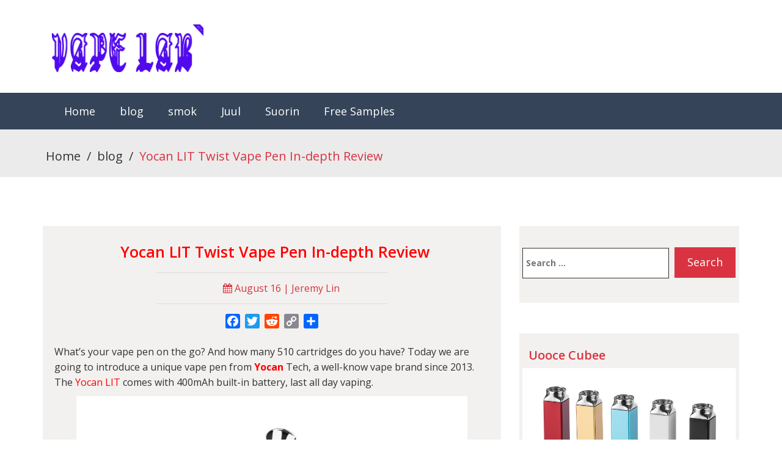

--- FILE ---
content_type: text/css
request_url: https://vape.lab-ch.com/wp-content/themes/tr-iblogger-lite/style.css?ver=26d08217fff2291950c618eb88090057
body_size: 3278
content:
/*
Theme Name: TR iBlogger Lite
Theme URI: https://www.themerally.com/product/tr-iblogger-lite-wordpress-blog-theme-for-blogger-and-marketers/
Author: themerally
Author URI: https://www.themerally.com/
Description: TR iBlogger Lite is a clean, super flexible and fully responsive Bootstrap based WordPress Theme (try resizing your browser), suited for any blog site espcially for blogger, passive income coach and make money online niches. 
Version: 100.0.6
License: GNU General Public License v2 or later
License URI: LICENSE
Text Domain: tr-iblogger-lite
Tags: custom-background, custom-logo, custom-menu, featured-images, threaded-comments, translation-ready

This theme, like WordPress, is licensed under the GPL.
Use it to make something cool, have fun, and share what you've learned with others.

iblogger is based on Underscores http://underscores.me/, (C) 2012-2016 Automattic, Inc.
Underscores is distributed under the terms of the GNU GPL v2 or later.

Normalizing styles have been helped along thanks to the fine work of
Nicolas Gallagher and Jonathan Neal http://necolas.github.io/normalize.css/

*/

/*==================== For wordpress logo widget  ====================*/
   
.logo .site-title{
    font-size: 35px;
}
.logo .site-title a:hover{
    color: #333333;
}

/*==================== For post content  ====================*/
.page-content-section{
    margin: 60px 0;
}
.post-content ul li:before{
	font-family: FontAwesome;
	content: '\f192';
	padding-right: 10px;
}
.post-content ul li{
	list-style-type: none;
	margin-left: 30px;
	padding: 5px 0;
	font-size: 18px;
	color: #D93341;
}
.post-content ul li a{
	color: #D93341;
}
.post-content ul li a:hover{
	color: #354459;
}
.entry-header .entry-title{
    margin-top: 0;
}
/*==================== For Widget  ====================*/

.sidebar-post .social-icon .list-inline .social {
    margin: 0px 4px;
}

/*==================== For pagination  ====================*/

.pagination .current{
    color: #fff;
    border: 1px solid #D93341;
    padding: 6px 14px;
    font-size: 15px;
    background-color: #D93341;
}

.nav-links .nav-previous{
    float: left;
}
.nav-links .nav-next{
    float: right;
}
/*==================== For author  ====================*/

.author-content img {
    border-radius: 50%;
}
.author-content h4 a:hover{
	color: #D83645;
}

/*==================== For comment  ====================*/

.comment h3{
	font-size: 22px;
    margin-bottom: 30px;
    text-align: center;
}
.avatar{
	border-radius: 50%;
}
.children {
    margin-left: 40px;
}
.media:first-child {
    margin-top: 20px;
}
.media .list-inline{
	float: right;
}
.comment-reply-link{
    padding: 3px 10px;
    font-size: 10px;
    background-color: #D83645;
    color: #fff;
}
.comment-reply-link:before{
	content:'\f112';
	font-family: FontAwesome;
	padding-right: 5px;
}
.comment-reply-link:hover{
	background-color: #D83645;
    color: #fff;
}
.comment-edit-link:hover{
    color: #D83645;
}
.comment-metadata a:hover{
    color: #333333;
}
.media-heading .url:hover{
    color: #D83645;
}
.comment-form p{
	text-align: center;
}

.comment-required-field{
	display: none;
}
.blog-submit label, 
.blog-submit .required, 
#respond label, 
#respond .required{
	display: none;
}
.blog-submit .submit, 
#respond .submit{
    background: #D93341;
    color: #fff;
    border: 1px solid #D93341;
    -webkit-transition: all.3s ease-in;
    -moz-transition: all.3s ease-in;
    -ms-transition: all.3s ease-in;
    -o-transition: all.3s ease-in;
    transition: all.3s ease-in;
    padding: 10px 20px;
    border-radius: 10px;
    font-size: 16px;
    margin-top: 15px;
}
.blog-submit .submit:hover, 
#respond .submit:hover{
	background: #3C4959;
	border-color:#3C4959; 
}
#cancel-comment-reply-link:hover{
	color: #D83645;
}
#respond .form-control {
    margin-bottom: 15px;
    border: 1px solid #333;
    border-radius: 0px;
    box-shadow: none;
    background: transparent;
}
#respond .form-control:focus{
    border: 1px solid #D83645;
    border-radius: 0px;
    box-shadow: none;
}
.comment-content{
	margin-top: 10px;
}
.logged-in-as a:hover{
	color: #D83645;
}

/*==================== For Category Page  ====================*/

#category-section{
  padding-top: 50px;  
}
.category-section-heading h4{
    padding-bottom: 30px;
    font-size: 50px;
    font-weight: 700;
}
.feature-icon i{
    font-size: 100px;
    padding: 20px 0;
}

/*==================== For Breadcrumbs  ====================*/

#breadcrumb ul li{
    display: inline-block;
    padding: 0 5px;
    font-size: 20px;
}
#breadcrumb ul li a:hover{
    color: #D93240;
}
#breadcrumb ul li:last-child{
    color: #D93240;
}
#breadcrumb ul li:last-child strong{
    font-weight: 400;
}

/*==================== For All Default Widget  ====================*/

.sidebar-post ul li,
.widget_yarpp_widget ol li{
    list-style-type: none;
}
.sidebar-post .cat-item, 
.sidebar-post .menu-header-menu-container, 
.sidebar-post .page_item, 
.sidebar-post #recentcomments, 
.sidebar-post .tagcloud,
.widget_recent_entries ul li,
.widget_archive ul li,
.widget_meta ul li,
.widget_rss ul li,
.widget_yarpp_widget ol li{
    text-align: left;
    font-size: 18px;
    padding-left: 10px;
    line-height: 36px;
}
.sidebar-post .cat-item a:hover,
.sidebar-post .menu-header-menu-container a:hover,
.sidebar-post .page_item a:hover,
.sidebar-post #recentcomments a:hover,
.sidebar-post .tagcloud a:hover,
.widget_recent_entries a:hover,
.widget_archive a:hover,
.widget_meta a:hover,
.widget_rss a:hover,
.widget_yarpp_widget a:hover{
    color: #D93341;
    border-bottom: 1px solid #D93341;
    padding-bottom: 2px;
}
.sidebar-post select{
    width: 100%;
    margin: 20px auto 0;
    padding: 15px 5px;
    line-height: 36px;
    font-size: 18px;
}
.sidebar-post .postform:focus{
    border-color: #D93341;
    outline: 0;
}
#wp-calendar{
    width: 100%;
    padding-top: 10px;
    font-size: 16px;
}
#wp-calendar caption{
    padding-bottom: 10px;
    color: #333333;
    font-size: 18px;
    text-align: center;
}
#wp-calendar thead th{
    text-align: center;
}
#wp-calendar td{
    padding: 5px;
}
#wp-calendar #prev a:hover, 
#wp-calendar #next a:hover{
    color: #D93341;
}
#wp-calendar #prev{
    text-align: left;
}
#wp-calendar #next{
    text-align: right;
}
.sidebar-post .sub-menu{
    padding-left: 20px;
}
.sidebar-post .sub-menu .page_item{
    padding: 0;
}
.sidebar-post .search-form .search-field{
    width: 240px;
    height: 50px;
    border: 1px solid #333333;
    padding-left: 5px;
}
.sidebar-post .search-form .search-field:focus,
.sidebar-post .search-form .search-submit:focus{
    border-color: #333333;
    outline: 0; 
}
.sidebar-post .search-form{
    text-align:left;
    margin-top: 20px; 
}
.sidebar-post .search-form .search-submit{
    background: #D93341;
    height: 50px;
    width: 100px;
    color: #fff;
    border: 1px solid #D93341;
    margin-left: 5px;
    font-size: 18px;
}
.sidebar-post .search-form .search-submit:hover{
    background: #333333;
    border-color: #333333;
}

.sidebar-post .tag-cloud-link{
    font-size: 18px !important;
}

/*==================== For Search Page  ====================*/

.content-area{
    padding-bottom: 50px;
}

.content-area a:hover{
    color: #D93341;
}
.page-header .page-title{
    text-align: center;
    margin-top: 0;
}
.page-header{
    margin: 0 0 50px;
}
#primary .post,
#primary .page,
#primary .feature,
#primary .podcast{
    padding-bottom: 50px;
}
.entry-footer span{
    padding: 0 5px;
}

/*==================== For 404 page  ====================*/

#error{
    padding:100px 0 50px;
}
.error-content h3{
    font-size: 50px;
    font-weight: 700;
}
.error-content p{
    text-align: center;
    padding: 30px 0;
    font-size: 20px;
}
.error-content a{
    background: #D93341;
    color: #ffffff;
    padding: 15px 20px;
}
.error-content a:hover{
    background: #333333;
}
.error-content .search-form .search-submit:hover,
.no-results .search-form .search-submit:hover{
    background: #333333;
    border-color: #333333;
}
.error-content .search-form .search-submit,
.no-results .search-form .search-submit{
    background: #D93341;
    height: 50px;
    width: 100px;
    color: #fff;
    border: 1px solid #D93341;
    margin-left: 5px;
    font-size: 18px;
}
.error-content .search-form .search-field:focus,
.error-content .search-form .search-submit:focus,
.no-results .search-form .search-field:focus,
.no-results .search-form .search-submit:focus{
    border-color: #333333;
    outline: 0; 
}
.error-content .search-form .search-field,
.no-results .search-form .search-field{
    width: 300px;
    height: 50px;
    border: 1px solid #333333;
    padding-left: 5px;
}
.no-results,
.no-results p{
    text-align: center;
}

/*==================== For wordpress image alignment  ====================*/

.alignright{
    float: right;
}

/*==================== For archive page  ====================*/

#primary{
    padding-top: 100px;
}
.posted-on .updated:before{ 
    content: 'Last Update: ';
    padding-left: 5px;
}
/*==================== For Single page  ====================*/

.filed-under a:hover,
.post-edit-link:hover{
    color: #D93240;
}

/*==================== For page.php  ====================*/

.page-sidebar{
    margin-top: 50px;
}

/*==================== For custom feature slider  ====================*/

.widget_feature_slider{
    padding-bottom: 90px;
}

/* Text meant only for screen readers. */

.screen-reader-text {
    border: 0;
    clip: rect(1px, 1px, 1px, 1px);
    clip-path: inset(50%);
    height: 1px;
    margin: -1px;
    overflow: hidden;
    padding: 0;
    position: absolute !important;
    width: 1px;
    word-wrap: normal !important; /* Many screen reader and browser combinations announce broken words as they would appear visually. */
}

.screen-reader-text:focus {
    background-color: #f1f1f1;
    border-radius: 3px;
    box-shadow: 0 0 2px 2px rgba(0, 0, 0, 0.6);
    clip: auto !important;
    clip-path: none;
    color: #21759b;
    display: block;
    font-size: 14px;
    font-size: 0.875rem;
    font-weight: bold;
    height: auto;
    left: 5px;
    line-height: normal;
    padding: 15px 23px 14px;
    text-decoration: none;
    top: 5px;
    width: auto;
    z-index: 100000;
    /* Above WP toolbar. */
}

/* alignment */

img.alignleft, 
img.alignright, 
img.aligncenter, 
img.alignnone{
    display: block;
    max-width: 100%;
    height: auto;
}

.alignleft {
    display: inline;
    float: left;
    margin-right: 10px;
}

.alignright {
    display: inline;
    float: right;
    margin-left: 10px;
}

.aligncenter {
    clear: both;
    display: block;
    margin-left: auto;
    margin-right: auto;
}

/*---------------------------   
 sticky post
---------------------------  */
.sticky {
    display: block;
}
/*---------------------------   
 Comments
---------------------------  */
.bypostauthor {
    display: block;
}

/*--------------------------------------------------------------
## Captions
--------------------------------------------------------------*/
.wp-caption {
    margin-bottom: 1.5em;
    max-width: 100%;
}

.wp-caption img[class*="wp-image-"] {
    display: block;
    margin-left: auto;
    margin-right: auto;
}

.wp-caption .wp-caption-text {
    margin: 0.8075em 0;
}

.wp-caption-text {
    text-align: center;
}

.gallery-caption {
    display: block;
}

/*==================== For wordpress footer widget  ====================*/

.footer-content ul li a:before{
    content: "\f138"; 
    font-family: FontAwesome;
    margin-right: 10px;
   
}
.footer-content ul li a{
    color: #fff;
    font-size: 20px;
}
.footer-content ul li a:hover{
    color: #D93341;
}
.footer-content ul li{
    list-style-type: none;
    padding-bottom: 10px;
}
.footer-content ul li:last-child{
    padding-bottom: 0;
}

.footer-content .tag-cloud-link{
    font-size: 20px !important;
    line-height: 36px;
    color: #fff;
    padding-right: 8px;
}
/*==================== For footer menu  ====================*/

 
.footer-menu .list-inline li a{
    font-size: 16px;
    color: #fff;
    font-weight: 600;
    margin: 0 10px;
    -webkit-transition: all .3s ease-in;
    -moz-transition: all .3s ease-in;
    -ms-transition: all .3s ease-in;
    -o-transition: all .3s ease-in;
    transition: all .3s ease-in;    
}

.footer-menu .list-inline li a:hover,
.footer-content .tag-cloud-link:hover{
    color: #D93240;
}
.footer-menu {
    margin-top: 40px;
}
/*Dropdown*/

ul.dropdown-menu li > ul.dropdown-menu{
right: 100%;
top: 40px;
/*left:30px;*/
}

ul.dropdown-menu li:hover > ul.dropdown-menu, ul.dropdown-menu li:focus > ul.dropdown-menu{
display: block;

}

/*Widget Nav Menu*/

.widget_nav_menu{
    font-size: 18px;
    text-align: left;
    padding-left: 15px;
    line-height: 36px;
}

img {
    height: auto;
    /* Make sure images are scaled correctly. */
    max-width: 100%;
    /* Adhere to container width. */
}

.recentcomments{
   overflow-wrap: break-word;
}

--- FILE ---
content_type: text/css
request_url: https://vape.lab-ch.com/wp-content/themes/tr-iblogger-lite/css/responsive.css?ver=26d08217fff2291950c618eb88090057
body_size: 975
content:

/*==================== css for mobile device section ====================*/

@media (max-width: 767px){
#head .ads h2 {
    padding-top: 30px;
    font-size: 24px;
}

.navbar-default .navbar-toggle:focus, 
.navbar-default .navbar-toggle:hover{
    background-color: transparent;
}

.dropdown-menu > li > a{
  border-top: none;
}

ul.sm li{
    float: none;
}

.navbar-default .navbar-nav .open .dropdown-menu > .active > a, 
.navbar-default .navbar-nav .open .dropdown-menu > .active > a:focus, 
.navbar-default .navbar-nav .open .dropdown-menu > .active > a:hover {
    color: #fff;
    background-color: #D93341;
    padding: 10px 0px;
}

.navbar-default .navbar-nav .open .dropdown-menu > li > a{
    border: none;
    color: #fff;
}

.navbar-default .navbar-nav .open .dropdown-menu > li > a:hover{
    color: #fff;
    background-color: #D93341;
}

.subscribe-form .custom-btn .btn{
    margin-bottom: 30px;
}

.footer-content{
    margin-top: 30px;
}

.footer-head h3{
    margin-bottom: 10px;
}

.list-group-item{
    font-size: 16px;
}

.footer-menu .list-inline h4, 
.footer-menu .list-inline h4 a{
    margin: 25px 0px 0px;
    font-size: 15px;
}

.blog-list li {
    padding: 10px 5px 0px;
    font-size: 10px;
}

.sidebar-post .social-icon .list-inline .social i{
    width: 25px;
    height: 25px;
    font-size: 15px;
}

.sidebar-post .social-icon .list-inline .social{
    margin: 0px 2px;
    padding: 5px;
}

.no-padding-left{
    padding-left: 15px;
}

.blog-comment .media-body h4{
    margin-top: 30px;
    margin-left: 10%;
}

.comment-list .btn, 
.comment-list .btn:focus{
    margin-top: 30px;
    margin-right: 10%;
}

.post-content h2,
.blog-text h2 {
    font-size: 25px;
}

.recent-post ul li a {
    font-size: 16px;
}

} /*end of max-width 767*/


/*==================== css for small device section ====================*/
@media (min-width: 768px) and (max-width: 991px){

.logo .site-title {
    font-size: 29px;
}
.nav > li > a{
    padding: 20px 18px;
    font-size: 15px;
}

.social-icon .list-inline .social{
    margin: 0px 5px;
    padding: 5px;
}

.social-icon .list-inline .social i{
    font-size: 20px;
    padding-top: 8px;
}

.social-text h3{
    margin-top: 0px;
    margin-bottom: 0px;
}

.latest-post .custom-btn .btn{
    margin-top: 10px;
    padding: 10px 20px;
    font-size: 15px;
}

.subscribe-form{
    padding-top: 12px;
}

.subscribe-form .form-control, 
.subscribe .form-control{
    height: 38px;
}

.subscribe-form .custom-btn .btn{
    margin-top: 20px;
    margin-bottom: 30px
    padding: 12px 28px;
    font-size: 14px;
}

.list-group-item{
    font-size: 15px;
}

.footer-menu .list-inline h4, 
.footer-menu .list-inline h4 a{
    font-size: 15px;
    margin: 40px 5px 0px;
}

.user-text{
    margin-top: 55px;
}

.user-text h2{
    margin-bottom: 0px;
}

.user-text h3{
    font-size: 18px;
    margin-bottom: 15px;
}

.user-text .thumbnail .caption h4,
.user-text .thumbnail .caption h4 a{
    font-size: 13px;
    margin-top: 0px;
}

.user-text .thumbnail{
    margin-bottom: 0px;
}

.sidebar-post .features-item{
    width: 150px;
    height: 155px;
}

.sidebar-post3 .features-item{
    width: 120px;
    height: 130px;
}

.sidebar-post3 .features-item i{
    font-size: 45px;
}

.sidebar-post3 .features-item h3{
    font-size: 14px;
}

.sidebar-post3 .social-icon .list-inline .social i{
    width: 25px;
    height: 25px;
    font-size: 16px;
}

.sidebar-post3 .social-icon .list-inline .social{
    margin: 0px 2px;
    padding: 5px;
}

.no-padding-left{
    padding-left: 15px;
}

.blog-text-highlights p::before{
    top: 5px;
    font-size: 16px;
    left: -6%;
}

.blog-text-highlights p::after{
    bottom: 5px;
    right: -6%;
    font-size: 16px;
}

.blog-text-highlights p{
    font-size: 18px;
    padding: 8px 0px;
}

.blog-text h2 {
    font-size: 25px;
}

.sidebar-article .thumbnail .caption h3, 
.sidebar-article .thumbnail .caption h3 a {
    font-size: 18px;
}

.sidebar-article-caption h4 {
    font-size: 16px;
}

.recent-post ul li a {
    font-size: 15px;
}

} /*end of max-width 991*/


/*==================== css for desktop device section ====================*/
@media (min-width: 992px) and (max-width: 1199px){

.social-icon .list-inline .social{
    margin: 0px 5px;
    padding: 10px;
}

.social-text h3{
    margin-top: 0px;
    margin-bottom: 0px;
}

.list-group-item{
    font-size: 16px;
}

.user-text .thumbnail .caption h4 a{
    font-size: 18px;
}

.user-text h3{
    font-size: 22px;
    margin-bottom: 20px;
}

.user-text .custom-btn .btn{
    font-size: 15px;
    padding: 12px 20px;
}

.sidebar-post .features-item{
    width: 127px;
    height: 150px;
}

.sidebar-post .social-icon .list-inline .social i{
    width: 28px;
    height: 28px;
}

.sidebar-post .social-icon .list-inline .social{
    padding: 5px;
}

.sidebar-post2 .features-item{
    width: 209px;
    height: 150px; 
}

.sidebar-article .thumbnail .caption h3, 
.sidebar-article .thumbnail .caption h3 a {
    font-size: 18px;
}

.recent-post ul li a {
    font-size: 16px;
}

} /*end of max-width 1199*/

--- FILE ---
content_type: application/javascript
request_url: https://vape.lab-ch.com/wp-content/themes/tr-iblogger-lite/js/jquery.hc-sticky.js?ver=1.2.43
body_size: 5788
content:
// jQuery HC-Sticky
// =============
// Version: 1.2.43
// Copyright: Some Web Media
// Author: Some Web Guy
// Author URL: http://twitter.com/some_web_guy
// Website: http://someweblog.com/
// Plugin URL: https://github.com/somewebmedia/hc-sticky
// License: Released under the MIT License www.opensource.org/licenses/mit-license.php
// Description: Cross-browser jQuery plugin that makes any element attached to the page and always visible while you scroll.

(function($, window, undefined) {
  "use strict";

  // console.log shortcut
  var log = function(t){console.log(t)};

  var $window = $(window),
    document = window.document,
    $document = $(document);

  // detect IE version
  var ie = (function(){var undef, v = 3, div = document.createElement('div'), all = div.getElementsByTagName('i'); while (div.innerHTML = '<!--[if gt IE ' + (++v) + ']><i></i><![endif]-->', all[0]){}; return v > 4 ? v : undef})();

  /*----------------------------------------------------
            Global functions
  ----------------------------------------------------*/

  // check for scroll direction and speed
  var getScroll = function() {
    var pageXOffset = window.pageXOffset !== undefined ? window.pageXOffset : (document.compatMode == "CSS1Compat" ? window.document.documentElement.scrollLeft : window.document.body.scrollLeft),
      pageYOffset = window.pageYOffset !== undefined ? window.pageYOffset : (document.compatMode == "CSS1Compat" ? window.document.documentElement.scrollTop : window.document.body.scrollTop);

    if (typeof getScroll.x == 'undefined') {
      getScroll.x = pageXOffset;
      getScroll.y = pageYOffset;
    }
    if (typeof getScroll.distanceX == 'undefined') {
      getScroll.distanceX = pageXOffset;
      getScroll.distanceY = pageYOffset;
    } else {
      getScroll.distanceX = pageXOffset - getScroll.x;
      getScroll.distanceY = pageYOffset - getScroll.y;
    }

    var diffX = getScroll.x - pageXOffset,
      diffY = getScroll.y - pageYOffset;

    getScroll.direction = diffX < 0 ? 'right' :
      diffX > 0 ? 'left' :
      diffY <= 0 ? 'down' :
      diffY > 0 ? 'up' : 'first';

    getScroll.x = pageXOffset;
    getScroll.y = pageYOffset;
  };
  $window.on('scroll', getScroll);


  // little original style plugin
  $.fn.style = function(style) {
    if (!style) return null;

    var $this = $(this),
      value;

    // clone element
    var $clone = $this.clone().css('display','none');
    // randomize the name of cloned radio buttons, otherwise selections get screwed
    $clone.find('input:radio').attr('name','copy-' + Math.floor((Math.random()*100)+1));
    // insert clone to DOM
    $this.after($clone);

    var getStyle = function(el, style){
      var val;
      if (el.currentStyle) {
        // replace dashes with capitalized letter, e.g. padding-left to paddingLeft
        val = el.currentStyle[style.replace(/-\w/g, function(s){return s.toUpperCase().replace('-','')})];
      } else if (window.getComputedStyle) {
        val = document.defaultView.getComputedStyle(el,null).getPropertyValue(style);
      }
      // check for margin:auto
      val = (/margin/g.test(style)) ? ((parseInt(val) === $this[0].offsetLeft) ? val : 'auto') : val;
      return val;
    };

    if (typeof style == 'string') {
      value = getStyle($clone[0], style);
    } else {
      value = {};
      $.each(style, function(i, s){
        value[s] = getStyle($clone[0], s);
      });
    }

    // destroy clone
    $clone.remove();

    return value || null;
  };


  /*----------------------------------------------------
            jQuery plugin
  ----------------------------------------------------*/

  $.fn.extend({

    hcSticky: function(options) {

      // check if selected element exist in DOM, user doesn't have to worry about that
      if (this.length == 0) return this;

      this.pluginOptions('hcSticky', {
        top: 0,
        bottom: 0,
        bottomEnd: 0,
        innerTop: 0,
        innerSticker: null,
        className: 'sticky',
        wrapperClassName: 'wrapper-sticky',
        stickTo: null,
        responsive: true,
        followScroll: true,
        offResolutions: null,
        onStart: $.noop,
        onStop: $.noop,
        on: true,
        fn: null // used only by the plugin
      }, options || {}, {
        reinit: function(){
          // just call itself again
          $(this).hcSticky();
        },
        stop: function(){
          $(this).pluginOptions('hcSticky', {on: false}).each(function(){
            var $this = $(this),
              options = $this.pluginOptions('hcSticky'),
              $wrapper = $this.parent('.' + options.wrapperClassName);

            // set current position
            var top = $this.offset().top - $wrapper.offset().top;
            $this.css({
              position: 'absolute',
              top: top,
              bottom: 'auto',
              left: 'auto',
              right: 'auto'
            }).removeClass(options.className);
          });
        },
        off: function(){
          $(this).pluginOptions('hcSticky', {on: false}).each(function(){
            var $this = $(this),
              options = $this.pluginOptions('hcSticky'),
              $wrapper = $this.parent('.' + options.wrapperClassName);

            // clear position
            $this.css({
              position: 'relative',
              top: 'auto',
              bottom: 'auto',
              left: 'auto',
              right: 'auto'
            }).removeClass(options.className);

            $wrapper.css('height', 'auto');
          });
        },
        on: function(){
          $(this).each(function(){
            $(this).pluginOptions('hcSticky', {
              on: true,
              remember: {
                offsetTop: $window.scrollTop()
              }
            }).hcSticky();
          });
        },
        destroy: function(){
          var $this = $(this),
            options = $this.pluginOptions('hcSticky'),
            $wrapper = $this.parent('.' + options.wrapperClassName);

          // reset position to original
          $this.removeData('hcStickyInit').css({
            position: $wrapper.css('position'),
            top: $wrapper.css('top'),
            bottom: $wrapper.css('bottom'),
            left: $wrapper.css('left'),
            right: $wrapper.css('right')
          }).removeClass(options.className);

          // remove events
          $window.off('resize', options.fn.resize).off('scroll', options.fn.scroll);

          // destroy wrapper
          $this.unwrap();
        }
      });

      // on/off settings
      if (options && typeof options.on != 'undefined') {
        if (options.on) {
          this.hcSticky('on');
        } else {
          this.hcSticky('off');
        }
      }

      // stop on commands
      if (typeof options == 'string') return this;

      // do our thing
      return this.each(function(){

        var $this = $(this),
          options = $this.pluginOptions('hcSticky');

        var $wrapper = (function(){ // wrapper exists
            var $this_wrapper = $this.parent('.' + options.wrapperClassName);
            if ($this_wrapper.length > 0) {
              $this_wrapper.css({
                'height': $this.outerHeight(true),
                'width': (function(){
                  // check if wrapper already has width in %
                  var width = $this_wrapper.style('width');
                  if (width.indexOf('%') >= 0 || width == 'auto') {
                    if ($this.css('box-sizing') == 'border-box' || $this.css('-moz-box-sizing') == 'border-box') {
                      $this.css('width', $this_wrapper.width());
                    } else {
                      $this.css('width', $this_wrapper.width() - parseInt($this.css('padding-left') - parseInt($this.css('padding-right'))));
                    }
                    return width;
                  } else {
                    return $this.outerWidth(true);
                  }
                })()
              });
              return $this_wrapper;
            } else {
              return false;
            }
          })() || (function(){ // wrapper doesn't exist

            var this_css = $this.style(['width', 'margin-left', 'left', 'right', 'top', 'bottom', 'float', 'display']);
            var display = $this.css('display');

            var $this_wrapper = $('<div>', {
              'class': options.wrapperClassName
            }).css({
              'display': display,
              'height': $this.outerHeight(true),
              'width': (function(){
                if (this_css['width'].indexOf('%') >= 0 || (this_css['width'] == 'auto' && display != 'inline-block' && display != 'inline')) { // check if element has width in %
                  $this.css('width', parseFloat($this.css('width')));
                  return this_css['width'];
                } else if (this_css['width'] == 'auto' && (display == 'inline-block' || display == 'inline')) {
                  return $this.width();
                } else {
                  // check if margin is set to 'auto'
                  return (this_css['margin-left'] == 'auto') ? $this.outerWidth() : $this.outerWidth(true);
                }
              })(),
              'margin': (this_css['margin-left']) ? 'auto' : null,
              'position': (function(){
                var position = $this.css('position');
                return position == 'static' ? 'relative' : position;
              })(),
              'float': this_css['float'] || null,
              'left': this_css['left'],
              'right': this_css['right'],
              'top': this_css['top'],
              'bottom': this_css['bottom'],
              'vertical-align': 'top'
            });

            $this.wrap($this_wrapper);

            // ie7 inline-block fix
            if (ie === 7) {
              if ($('head').find('style#hcsticky-iefix').length === 0) {
                $('<style id="hcsticky-iefix">.' + options.wrapperClassName + ' {zoom: 1;}</style>').appendTo('head');
              }
            }

            // return appended element
            return $this.parent();
          })();


        // check if we should go further
        if ($this.data('hcStickyInit')) return;
        // leave our mark
        $this.data('hcStickyInit', true);


        // check if referring element is document
        var stickTo_document = options.stickTo && (options.stickTo == 'document' || (options.stickTo.nodeType && options.stickTo.nodeType == 9) || (typeof options.stickTo == 'object' && options.stickTo instanceof (typeof HTMLDocument != 'undefined' ? HTMLDocument : Document))) ? true : false;

        // select container ;)
        var $container = options.stickTo
          ? stickTo_document
            ? $document
            : typeof options.stickTo == 'string'
              ? $(options.stickTo)
              : options.stickTo
          : $wrapper.parent();

        // clear sticky styles
        $this.css({
          top: 'auto',
          bottom: 'auto',
          left: 'auto',
          right: 'auto'
        });

        // attach event on entire page load, maybe some images inside element has been loading, so chek height again
        $window.load(function(){
          if ($this.outerHeight(true) > $container.height()) {
            $wrapper.css('height', $this.outerHeight(true));
            $this.hcSticky('reinit');
          }
        });

        // functions for attachiung and detaching sticky
        var _setFixed = function(args) {
            // check if already floating
            if ($this.hasClass(options.className)) return;

            // apply styles
            args = args || {};
            $this.css({
              position: 'fixed',
              top: args.top || 0,
              left: args.left || $wrapper.offset().left
            }).addClass(options.className);

            // start event
            options.onStart.apply($this[0]);
            // add class to wrpaeer
            $wrapper.addClass('sticky-active');
          },
          _reset = function(args) {
            args = args || {};
            args.position = args.position || 'absolute';
            args.top = args.top || 0;
            args.left = args.left || 0;

            // check if we should apply css
            if ($this.css('position') != 'fixed' && parseInt($this.css('top')) == args.top) return;

            // apply styles
            $this.css({
              position: args.position,
              top: args.top,
              left: args.left
            }).removeClass(options.className);

            // stop event
            options.onStop.apply($this[0]);
            // remove class from wrpaeer
            $wrapper.removeClass('sticky-active');
          };

        // sticky scroll function
        var onScroll = function(init) {

          // check if we need to run sticky
          if (!options.on || !$this.is(':visible')) return;

          // if the element is the same height or larger than the container then let's reset it so that it returns to the original position
          if ($this.outerHeight(true) >= $container.height()) {
              _reset();

              return;
          }

          var top_spacing = (options.innerSticker) ? $(options.innerSticker).position().top : ((options.innerTop) ? options.innerTop : 0),
            wrapper_inner_top = $wrapper.offset().top,
            bottom_limit = $container.height() - options.bottomEnd + (stickTo_document ? 0 : wrapper_inner_top),
            top_limit = $wrapper.offset().top - options.top + top_spacing,
            this_height = $this.outerHeight(true) + options.bottom,
            window_height = $window.height(),
            offset_top = $window.scrollTop(),
            this_document_top = $this.offset().top,
            this_window_top = this_document_top - offset_top,
            bottom_distance;


          // if sticky has been restarted with on/off wait for it to reach top or bottom
          if (typeof options.remember != 'undefined' && options.remember) {

            var position_top = this_document_top - options.top - top_spacing;

            if (this_height - top_spacing > window_height && options.followScroll) { // element bigger than window with follow scroll on

              if (position_top < offset_top && offset_top + window_height <= position_top + $this.height()) {
                // element is in the middle of the screen, let our primary calculations do the work
                options.remember = false;
              }

            } else { // element smaller than window or follow scroll turned off

              if (options.remember.offsetTop > position_top) {
                // slide up
                if (offset_top <= position_top) {
                  _setFixed({
                    top: options.top - top_spacing
                  });
                  options.remember = false;
                }
              } else {
                // slide down
                if (offset_top >= position_top) {
                  _setFixed({
                    top: options.top - top_spacing
                  });
                  options.remember = false;
                }
              }

            }

            return;
          }


          if (offset_top > top_limit) {

            // http://geek-and-poke.com/geekandpoke/2012/7/27/simply-explained.html

            if (bottom_limit + options.bottom - (options.followScroll && window_height < this_height ? 0 : options.top) <= offset_top + this_height - top_spacing - ((this_height - top_spacing > window_height - (top_limit - top_spacing) && options.followScroll) ? (((bottom_distance = this_height - window_height - top_spacing) > 0) ? bottom_distance : 0) : 0)) {
              // bottom reached end
              _reset({
                top: bottom_limit - this_height + options.bottom - wrapper_inner_top
              });
            } else if (this_height - top_spacing > window_height && options.followScroll) {

              if (this_window_top + this_height <= window_height) { // element bigger than window with follow scroll on

                if (getScroll.direction == 'down') {
                  // scroll down
                  _setFixed({
                    top: window_height - this_height
                  });
                } else {
                  // scroll up
                  if (this_window_top < 0 && $this.css('position') == 'fixed') {
                    _reset({
                      top: this_document_top - (top_limit + options.top - top_spacing) - getScroll.distanceY
                    });
                  }
                }

              } else { // element smaller than window or follow scroll turned off

                if (getScroll.direction == 'up' && this_document_top >= offset_top + options.top - top_spacing) {
                  // scroll up
                  _setFixed({
                    top: options.top - top_spacing
                  });
                } else if (getScroll.direction == 'down' && this_document_top + this_height > window_height && $this.css('position') == 'fixed') {
                  // scroll down
                  _reset({
                    top: this_document_top - (top_limit + options.top - top_spacing) - getScroll.distanceY
                  });
                }

              }
            } else {
              // starting (top) fixed position
              _setFixed({
                top: options.top - top_spacing
              });
            }
          } else {
            // reset
            _reset();
          }

        };


        // store resize data in case responsive is on
        var resize_timeout = false,
          $resize_clone = false;

        var onResize = function() {

          // check if sticky is attached to scroll event
          attachScroll();

          // check for off resolutions
          checkResolutions();

          // check if we need to run sticky
          if (!options.on) return;

          var setLeft = function(){
            // set new left position
            if ($this.css('position') == 'fixed') {
              $this.css('left', $wrapper.offset().left);
            } else {
              $this.css('left', 0);
            }
          };

          // check for width change (css media queries)
          if (options.responsive) {
            // clone element and make it invisible
            if (!$resize_clone) {
              $resize_clone = $this.clone().attr('style', '').css({
                visibility: 'hidden',
                height: 0,
                overflow: 'hidden',
                paddingTop: 0,
                paddingBottom: 0,
                marginTop: 0,
                marginBottom: 0
              });
              $wrapper.after($resize_clone);
            }

            var wrapper_width = $wrapper.style('width');
            var resize_clone_width = $resize_clone.style('width');

            if (resize_clone_width == 'auto' && wrapper_width != 'auto') {
              resize_clone_width = parseInt($this.css('width'));
            }

            // recalculate wrpaeer width
            if (resize_clone_width != wrapper_width) {
              $wrapper.width(resize_clone_width);
            }

            // clear previous timeout
            if (resize_timeout) {
              clearTimeout(resize_timeout);
            }
            // timedout destroing of cloned elements so we don't clone it again and again while resizing the window
            resize_timeout = setTimeout(function() {
              // clear timeout id
              resize_timeout = false;
              // destroy cloned element
              $resize_clone.remove();
              $resize_clone = false;
            }, 250);
          }

          // set new left position
          setLeft();

          // recalculate inner element width (maybe original width was in %)
          if ($this.outerWidth(true) != $wrapper.width()) {
            var this_w = ($this.css('box-sizing') == 'border-box' || $this.css('-moz-box-sizing') == 'border-box')
              ? $wrapper.width()
              : $wrapper.width() - parseInt($this.css('padding-left')) - parseInt($this.css('padding-right'));
            // subtract margins
            this_w = this_w - parseInt($this.css('margin-left')) - parseInt($this.css('margin-right'));
            // set new width
            $this.css('width', this_w);
          }
        };


        // remember scroll and resize callbacks so we can attach and detach them
        $this.pluginOptions('hcSticky', {fn: {
          scroll: onScroll,
          resize: onResize
        }});


        // check for off resolutions
        var checkResolutions = function(){
          if (options.offResolutions) {
            // convert to array
            if (!$.isArray(options.offResolutions)) {
              options.offResolutions = [options.offResolutions];
            }

            var isOn = true;

            $.each(options.offResolutions, function(i, rez){
              if (rez < 0) {
                // below
                if ($window.width() < rez * -1) {
                  isOn = false;
                  $this.hcSticky('off');
                }
              } else {
                // abowe
                if ($window.width() > rez) {
                  isOn = false;
                  $this.hcSticky('off');
                }
              }
            });

            // turn on again
            if (isOn && !options.on) {
              $this.hcSticky('on');
            }
          }
        };
        checkResolutions();


        // attach resize function to event
        $window.on('resize', onResize);


        // attaching scroll function to event
        var attachScroll = function(){
          var isAttached = false;
          if ($._data(window, 'events').scroll != undefined) {
            $.each($._data(window, 'events').scroll, function(i, f){
              if (f.handler == options.fn.scroll) {
                isAttached = true;
              }
            });
          }
          if (!isAttached) {
            // run it once to disable glitching
            options.fn.scroll(true);
            // attach function to scroll event only once
            $window.on('scroll', options.fn.scroll);
          }
        };
        attachScroll();

      });
    }
  });

})(jQuery, this);



// jQuery HC-PluginOptions
// =============
// Version: 1.0
// Copyright: Some Web Media
// Author: Some Web Guy
// Author URL: http://twitter.com/some_web_guy
// Website: http://someweblog.com/
// License: Released under the MIT License www.opensource.org/licenses/mit-license.php

(function($, undefined) {
  "use strict";

  $.fn.extend({

    pluginOptions: function(pluginName, defaultOptions, userOptions, commands) {

      // create object to store data
      if (!this.data(pluginName)) this.data(pluginName, {});

      // return options
      if (pluginName && typeof defaultOptions == 'undefined') return this.data(pluginName).options;

      // update
      userOptions = userOptions || (defaultOptions || {});

      if (typeof userOptions == 'object' || userOptions === undefined) {

        // options
        return this.each(function(){
          var $this = $(this);

          if (!$this.data(pluginName).options) {
            // init our options and attach to element
            $this.data(pluginName, {options: $.extend(defaultOptions, userOptions || {})});
            // attach commands if any
            if (commands) {
              $this.data(pluginName).commands = commands;
            }
          } else {
            // update existing options
            $this.data(pluginName, $.extend($this.data(pluginName), {options: $.extend($this.data(pluginName).options, userOptions || {})}));
          }
        });

      } else if (typeof userOptions == 'string') {

        return this.each(function(){
          $(this).data(pluginName).commands[userOptions].call(this);
        });

      } else {

        return this;

      }

    }

  });

})(jQuery);